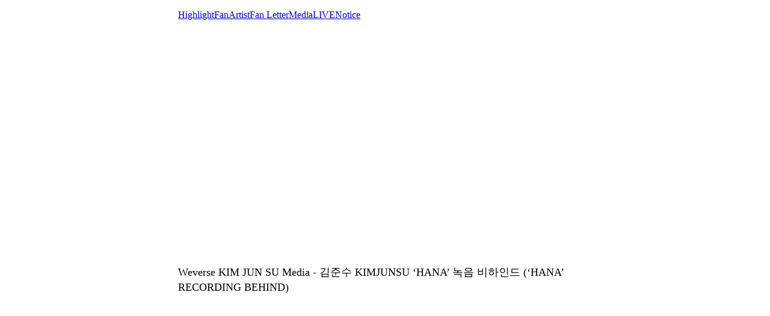

--- FILE ---
content_type: text/html; charset=utf-8
request_url: https://weverse.io/kimjunsu/media/2-18451604
body_size: 2719
content:
<html><head><meta charSet="utf-8"/><meta name="viewport" content="width=device-width, initial-scale=1.0"/><title>Weverse KIM JUN SU Media - 김준수 KIMJUNSU ‘HANA’ 녹음 비하인드 (‘HANA’ RECORDING BEHIND)</title><link rel="shortcut icon" href="https://cdn-v2pstatic.weverse.io/wev_web_fe/assets/3_0_0/icons/logo192.png"/><link rel="apple-touch-icon" href="https://cdn-v2pstatic.weverse.io/wev_web_fe/assets/3_0_0/icons/logo192.png"/><meta name="title" content="Weverse KIM JUN SU Media - 김준수 KIMJUNSU ‘HANA’ 녹음 비하인드 (‘HANA’ RECORDING BEHIND)"/><meta name="description" content="김준수 (KIMJUNSU) ‘HANA’ 녹음 비하인드 (‘HANA’ RECORDING BEHIND)
Artist : KIMJUNSU(XIA)
Album : DIMENSION
Title Song : HANA
Release date : 2022.03.16 6PM(KST)
Official :: https://palmtree.is/artists/kim-jun-su"/><meta name="robots" content="max-snippet:-1, max-image-preview:large, max-video-preview:-1"/><link rel="canonical" href="https://weverse.io/kimjunsu/media/2-18451604"/><link rel="alternate" hrefLang="x-default" href="https://weverse.io/kimjunsu/media/2-18451604"/><link rel="alternate" hrefLang="en" href="https://weverse.io/kimjunsu/media/2-18451604"/><link rel="alternate" hrefLang="ko" href="https://weverse.io/kimjunsu/media/2-18451604?hl=ko"/><link rel="alternate" hrefLang="ja" href="https://weverse.io/kimjunsu/media/2-18451604?hl=ja"/><link rel="alternate" hrefLang="zh-cn" href="https://weverse.io/kimjunsu/media/2-18451604?hl=zh-cn"/><link rel="alternate" hrefLang="zh-tw" href="https://weverse.io/kimjunsu/media/2-18451604?hl=zh-tw"/><link rel="alternate" hrefLang="es" href="https://weverse.io/kimjunsu/media/2-18451604?hl=es"/><link rel="alternate" href="android-app://co.benx.weverse"/><link rel="alternate" href="ios-app://1456559188"/><meta property="og:type" content="website"/><meta property="og:title" content="Weverse KIM JUN SU Media - 김준수 KIMJUNSU "/><meta property="og:url" content="https://weverse.io/kimjunsu/media/2-18451604"/><meta property="og:image" content="https://phinf.wevpstatic.net/MjAyMjA2MjRfMjA5/MDAxNjU2MDU5MzUyNTg3.P8PlYPRKyvlDh-VEdaiH7SzzD9KL2EidUqBjgtpiEikg.tArYKIJIp6skbRsx2gRXl-NyyYSJ2AkEKyrEKO07wxMg.JPEG/d0e149f857b4489b9f997d00f8dc4a15497.jpg?type=w1414"/><meta property="og:description" content="김준수 (KIMJUNSU) ‘HANA’ 녹음 비하인드 (‘HANA’ RECORDING BEHIND)
Artist : KIMJUNSU(XIA)
Album : DIMENSION
Tit"/><meta name="twitter:card" content="summary_large_image"/><meta name="twitter:site" content="@weverseofficial"/><meta name="twitter:creator" content="@weverseofficial"/><meta name="twitter:title" content="Weverse KIM JUN SU Media - 김준수 KIMJUNSU "/><meta name="twitter:description" content="김준수 (KIMJUNSU) ‘HANA’ 녹음 비하인드 (‘HANA’ RECORDING BEHIND)
Artist : KIMJUNSU(XIA)
Album : DIMENSION
Tit"/><meta name="twitter:image" content="https://phinf.wevpstatic.net/MjAyMjA2MjRfMjA5/MDAxNjU2MDU5MzUyNTg3.P8PlYPRKyvlDh-VEdaiH7SzzD9KL2EidUqBjgtpiEikg.tArYKIJIp6skbRsx2gRXl-NyyYSJ2AkEKyrEKO07wxMg.JPEG/d0e149f857b4489b9f997d00f8dc4a15497.jpg?type=w1414"/><meta name="twitter:url" content="https://weverse.io/kimjunsu/media/2-18451604"/><meta name="weibo:type" content="webpage"/><meta name="weibo:webpage:title" content="Weverse KIM JUN SU Media - 김준수 KIMJUNSU "/><meta name="weibo:webpage:url" content="https://weverse.io/kimjunsu/media/2-18451604"/><meta name="weibo:webpage:image" content="https://phinf.wevpstatic.net/MjAyMjA2MjRfMjA5/MDAxNjU2MDU5MzUyNTg3.P8PlYPRKyvlDh-VEdaiH7SzzD9KL2EidUqBjgtpiEikg.tArYKIJIp6skbRsx2gRXl-NyyYSJ2AkEKyrEKO07wxMg.JPEG/d0e149f857b4489b9f997d00f8dc4a15497.jpg?type=w1414"/><meta name="weibo:webpage:description" content="김준수 (KIMJUNSU) ‘HANA’ 녹음 비하인드 (‘HANA’ RECORDING BEHIND)
Artist : KIMJUNSU(XIA)
Album : DIMENSION
Tit"/><script type="application/ld+json">{"@context":"https://schema.org","@type":"WebSite","name":"Weverse KIM JUN SU","url":"https://weverse.io/kimjunsu/highlight","sameAs":["https://youtube.com/@JUNSUXIAOfficial","https://www.instagram.com/palmtreeisland.official/","https://twitter.com/Junsu_PALMTREE","https://palmtree.is/"]}</script><script type="application/ld+json">{"@context":"https://schema.org","@type":"BreadcrumbList","itemListElement":[{"@type":"ListItem","position":1,"item":{"@id":"https://weverse.io","name":"Weverse"}},{"@type":"ListItem","position":2,"item":{"@id":"https://weverse.io/kimjunsu","name":"KIMJUNSU"}},{"@type":"ListItem","position":3,"item":{"@id":"https://weverse.io/kimjunsu/media","name":"MEDIA"}}]}</script><script type="application/ld+json">{"@context":"https://schema.org","@type":"Article","headline":"Weverse KIM JUN SU Media - 김준수 KIMJUNSU ‘HANA’ 녹음 비하인드 (‘HANA’ RECORDING BEHIND)","datePublished":"2022-03-16T15:00:00.000Z","dateModified":"2022-03-16T15:00:00.000Z","author":[{"@type":"Person","name":"Weverse"}],"publisher":{"name":"Weverse KIM JUN SU","url":"https://weverse.io/kimjunsu/highlight"},"image":["https://phinf.wevpstatic.net/MjAyMjA2MjRfMjA5/MDAxNjU2MDU5MzUyNTg3.P8PlYPRKyvlDh-VEdaiH7SzzD9KL2EidUqBjgtpiEikg.tArYKIJIp6skbRsx2gRXl-NyyYSJ2AkEKyrEKO07wxMg.JPEG/d0e149f857b4489b9f997d00f8dc4a15497.jpg"]}</script><script type="application/ld+json">[{"@context":"https://schema.org/","@type":"ImageObject","contentUrl":"https://phinf.wevpstatic.net/MjAyMjA2MjRfMjA5/MDAxNjU2MDU5MzUyNTg3.P8PlYPRKyvlDh-VEdaiH7SzzD9KL2EidUqBjgtpiEikg.tArYKIJIp6skbRsx2gRXl-NyyYSJ2AkEKyrEKO07wxMg.JPEG/d0e149f857b4489b9f997d00f8dc4a15497.jpg","creditText":"김준수 KIMJUNSU ‘HANA’ 녹음 비하인드 (‘HANA’ RECORDING BEHIND)","creator":{"@type":"Organization","name":"Weverse KIM JUN SU"}}]</script><script type="application/ld+json">{"@context":"https://schema.org/","@type":"Person","url":"https://weverse.io/kimjunsu/highlight","name":"Global Fandom Platform - Weverse","description":"Enjoy every moment with your artists on Weverse, the global fandom life platform.","mainEntityOfPage":{"@type":"CreativeWork","dateCreated":"2022-01-17T09:31:04.000Z","dateModified":"2026-01-06T06:54:55.000Z","keywords":["KIM JUN SU","KIMJUNSU"],"isFamilyFriendly":true},"interactionStatistic":[{"@type":"InteractionCounter","interactionType":{"@type":"http://schema.org/FollowAction"},"userInteractionCount":127932}]}</script><script type="application/ld+json">{"@context":"https://schema.org/","@type":"VideoObject","url":"https://weverse.io/kimjunsu/media/2-18451604","contentUrl":"https://weverse.io/kimjunsu/media/2-18451604","embedUrl":"https://weverse.io/kimjunsu/media/2-18451604","name":"김준수 KIMJUNSU ‘HANA’ 녹음 비하인드 (‘HANA’ RECORDING BEHIND)","description":"김준수 (KIMJUNSU) ‘HANA’ 녹음 비하인드 (‘HANA’ RECORDING BEHIND)\nArtist : KIMJUNSU(XIA)\nAlbum : DIMENSION\nTitle Song : HANA\nRelease date : 2022.03.16 6PM(KST)\nOfficial :: https://palmtree.is/artists/kim-jun-su","keywords":["KIM JUN SU","KIMJUNSU"],"thumbnailUrl":["https://phinf.wevpstatic.net/MjAyMjA2MjRfMjA5/MDAxNjU2MDU5MzUyNTg3.P8PlYPRKyvlDh-VEdaiH7SzzD9KL2EidUqBjgtpiEikg.tArYKIJIp6skbRsx2gRXl-NyyYSJ2AkEKyrEKO07wxMg.JPEG/d0e149f857b4489b9f997d00f8dc4a15497.jpg"],"uploadDate":"2022-03-16T15:00:00.000Z","duration":"PT187S","isFamilyFriendly":true,"creator":{"@type":"Person","name":"KIM JUN SU","url":"https://weverse.io/kimjunsu/highlight"},"interactionStatistic":[{"@type":"InteractionCounter","interactionType":{"@type":"http://schema.org/LikeAction"},"userInteractionCount":244},{"@type":"InteractionCounter","interactionType":{"@type":"http://schema.org/CommentAction"},"userInteractionCount":27}],"provider":{"@type":"Organization","name":"youtube"}}</script><style>
  html, body { max-width: 720px; margin: 0 auto; }
  body { padding: 16px; }
  p { font-size: 18px; line-height: 1.4; }
  .img { display: block; max-width: 300px; }
  .img + .img { margin-top: 16px; }
  .link { margin-top: 20px; display: block; word-break: break-all; overflow-wrap: break-word; }
  .nav { margin-top: 20px; }
  .navList { margin: 0; padding: 0; }
  .navListItem { margin-top: 20px; display: block; word-break: break-all; overflow-wrap: break-word; }
</style></head><body><div role="tablist" aria-orientation="horizontal"><a role="tab" aria-current="page" href="/kimjunsu/highlight">Highlight</a><a role="tab" href="/kimjunsu/feed">Fan</a><a role="tab" href="/kimjunsu/artist">Artist</a><a role="tab" href="/kimjunsu/fanletter">Fan Letter</a><a role="tab" href="/kimjunsu/media">Media</a><a role="tab" href="/kimjunsu/live">LIVE</a><a role="tab" href="/kimjunsu/notice">Notice</a></div><main class="video-container" style="position:relative;width:100%;padding-bottom:56.25%;margin-bottom:20px"><iframe class="video" style="position:absolute;top:0;left:0;width:100%;height:100%;border:0" src="https://www.youtube.com/embed/W9cxcAI0BVI"></iframe></main><p class="daum-wm-title">Weverse KIM JUN SU Media - 김준수 KIMJUNSU ‘HANA’ 녹음 비하인드 (‘HANA’ RECORDING BEHIND)</p><nav class="nav" role="navigation" aria-label="Navigate Weverse" data-nosnippet="true"><ul class="navList" data-nosnippet="true"><li class="navListItem" data-nosnippet="true"><a href="https://weverse.io" title="Weverse" data-nosnippet="true"></a></li><li class="navListItem" data-nosnippet="true"><a href="https://weverse.io/bts/feed" data-nosnippet="true"></a></li><li class="navListItem" data-nosnippet="true"><a href="https://weverse.io/blackpink/feed" data-nosnippet="true"></a></li><li class="navListItem" data-nosnippet="true"><a href="https://concert.weverse.io" data-nosnippet="true"></a></li><li class="navListItem" data-nosnippet="true"><a href="https://weverse.io/bts/live" data-nosnippet="true"></a></li><li class="navListItem" data-nosnippet="true"><a href="https://weverse.io/blackpink/live" data-nosnippet="true"></a></li><li class="navListItem" data-nosnippet="true"><a href="https://weverse.io/txt/live" data-nosnippet="true"></a></li><li class="navListItem" data-nosnippet="true"><a href="https://weverse.io/seventeen/live" data-nosnippet="true"></a></li><li class="navListItem" data-nosnippet="true"><a href="https://weverse.io/enhypen/live" data-nosnippet="true"></a></li><li class="navListItem" data-nosnippet="true"><a href="https://weverse.io/bts/media" data-nosnippet="true"></a></li><li class="navListItem" data-nosnippet="true"><a href="https://weverse.io/txt/media" data-nosnippet="true"></a></li><li class="navListItem" data-nosnippet="true"><a href="https://weverse.io/seventeen/media" data-nosnippet="true"></a></li><li class="navListItem" data-nosnippet="true"><a href="https://weverse.io/enhypen/media" data-nosnippet="true"></a></li><li class="navListItem" data-nosnippet="true"><a href="https://weverse.io/blackpink/media" data-nosnippet="true"></a></li><li class="navListItem" data-nosnippet="true"><a href="https://magazine.weverse.io" data-nosnippet="true"></a></li><li class="navListItem" data-nosnippet="true"><a href="https://weverse.io/txt/feed" data-nosnippet="true"></a></li><li class="navListItem" data-nosnippet="true"><a href="https://weverse.io/seventeen/feed" data-nosnippet="true"></a></li><li class="navListItem" data-nosnippet="true"><a href="https://weverse.io/enhypen/feed" data-nosnippet="true"></a></li></ul></nav></body></html>